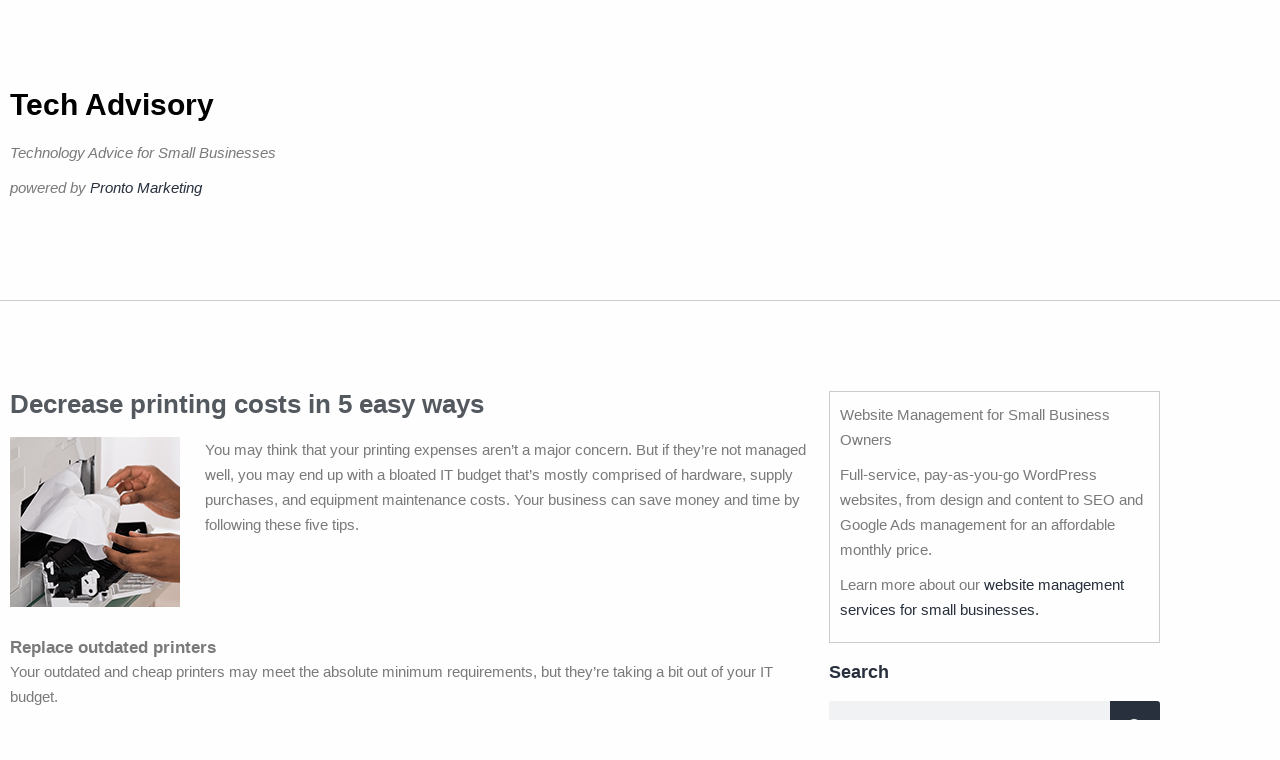

--- FILE ---
content_type: text/html; charset=UTF-8
request_url: https://www.techadvisory.org/2019/12/decrease-printing-costs-in-5-easy-ways-2/
body_size: 9433
content:
<!DOCTYPE html>
<html lang="en-US">
<head>
	<meta charset="UTF-8">
	<meta name="viewport" content="width=device-width, initial-scale=1.0, viewport-fit=cover" />		<title>Decrease printing costs in 5 easy ways &#8211; Tech Advisory</title>
<meta name='robots' content='max-image-preview:large' />
<link rel="alternate" type="application/rss+xml" title="Tech Advisory &raquo; Feed" href="https://www.techadvisory.org/feed/" />
<link rel="alternate" type="application/rss+xml" title="Tech Advisory &raquo; Comments Feed" href="https://www.techadvisory.org/comments/feed/" />
<link rel="alternate" title="oEmbed (JSON)" type="application/json+oembed" href="https://www.techadvisory.org/wp-json/oembed/1.0/embed?url=https%3A%2F%2Fwww.techadvisory.org%2F2019%2F12%2Fdecrease-printing-costs-in-5-easy-ways-2%2F" />
<link rel="alternate" title="oEmbed (XML)" type="text/xml+oembed" href="https://www.techadvisory.org/wp-json/oembed/1.0/embed?url=https%3A%2F%2Fwww.techadvisory.org%2F2019%2F12%2Fdecrease-printing-costs-in-5-easy-ways-2%2F&#038;format=xml" />
<style id='wp-img-auto-sizes-contain-inline-css'>
img:is([sizes=auto i],[sizes^="auto," i]){contain-intrinsic-size:3000px 1500px}
/*# sourceURL=wp-img-auto-sizes-contain-inline-css */
</style>
<style id='wp-emoji-styles-inline-css'>

	img.wp-smiley, img.emoji {
		display: inline !important;
		border: none !important;
		box-shadow: none !important;
		height: 1em !important;
		width: 1em !important;
		margin: 0 0.07em !important;
		vertical-align: -0.1em !important;
		background: none !important;
		padding: 0 !important;
	}
/*# sourceURL=wp-emoji-styles-inline-css */
</style>
<link rel='stylesheet' id='twenty-twenty-one-custom-color-overrides-css' href='https://www.techadvisory.org/wp-content/themes/twentytwentyone/assets/css/custom-color-overrides.css?ver=2.7' media='all' />
<link rel='stylesheet' id='sign-in-with-google-css' href='https://www.techadvisory.org/wp-content/plugins/sign-in-with-google/src/public/css/sign-in-with-google-public.css?ver=1.8.0' media='all' />
<link rel='stylesheet' id='twenty-twenty-one-style-css' href='https://www.techadvisory.org/wp-content/themes/twentytwentyone/style.css?ver=2.7' media='all' />
<link rel='stylesheet' id='twenty-twenty-one-print-style-css' href='https://www.techadvisory.org/wp-content/themes/twentytwentyone/assets/css/print.css?ver=2.7' media='print' />
<link rel='stylesheet' id='elementor-frontend-css' href='https://www.techadvisory.org/wp-content/plugins/elementor/assets/css/frontend.min.css?ver=3.34.1' media='all' />
<link rel='stylesheet' id='widget-heading-css' href='https://www.techadvisory.org/wp-content/plugins/elementor/assets/css/widget-heading.min.css?ver=3.34.1' media='all' />
<link rel='stylesheet' id='widget-search-form-css' href='https://www.techadvisory.org/wp-content/plugins/elementor-pro/assets/css/widget-search-form.min.css?ver=3.34.0' media='all' />
<link rel='stylesheet' id='elementor-icons-shared-0-css' href='https://www.techadvisory.org/wp-content/plugins/elementor/assets/lib/font-awesome/css/fontawesome.min.css?ver=5.15.3' media='all' />
<link rel='stylesheet' id='elementor-icons-fa-solid-css' href='https://www.techadvisory.org/wp-content/plugins/elementor/assets/lib/font-awesome/css/solid.min.css?ver=5.15.3' media='all' />
<link rel='stylesheet' id='swiper-css' href='https://www.techadvisory.org/wp-content/plugins/elementor/assets/lib/swiper/v8/css/swiper.min.css?ver=8.4.5' media='all' />
<link rel='stylesheet' id='e-swiper-css' href='https://www.techadvisory.org/wp-content/plugins/elementor/assets/css/conditionals/e-swiper.min.css?ver=3.34.1' media='all' />
<link rel='stylesheet' id='elementor-icons-css' href='https://www.techadvisory.org/wp-content/plugins/elementor/assets/lib/eicons/css/elementor-icons.min.css?ver=5.45.0' media='all' />
<link rel='stylesheet' id='elementor-post-40845-css' href='https://www.techadvisory.org/wp-content/uploads/elementor/css/post-40845.css?ver=1768469906' media='all' />
<link rel='stylesheet' id='elementor-post-40945-css' href='https://www.techadvisory.org/wp-content/uploads/elementor/css/post-40945.css?ver=1768469906' media='all' />
<link rel='stylesheet' id='elementor-post-40936-css' href='https://www.techadvisory.org/wp-content/uploads/elementor/css/post-40936.css?ver=1768469906' media='all' />
<link rel='stylesheet' id='elementor-post-40931-css' href='https://www.techadvisory.org/wp-content/uploads/elementor/css/post-40931.css?ver=1768469906' media='all' />
<link rel='stylesheet' id='elementor-gf-local-robotoslab-css' href="https://www.techadvisory.org/wp-content/uploads/elementor/google-fonts/css/robotoslab.css?ver=1744104522" media='all' />
<link rel='stylesheet' id='elementor-gf-local-roboto-css' href="https://www.techadvisory.org/wp-content/uploads/elementor/google-fonts/css/roboto.css?ver=1744104526" media='all' />
<script src="https://www.techadvisory.org/wp-includes/js/jquery/jquery.min.js?ver=3.7.1" id="jquery-core-js" type="2bb3c9d4e619af109abe4433-text/javascript"></script>
<script src="https://www.techadvisory.org/wp-includes/js/jquery/jquery-migrate.min.js?ver=3.4.1" id="jquery-migrate-js" type="2bb3c9d4e619af109abe4433-text/javascript"></script>
<link rel="https://api.w.org/" href="https://www.techadvisory.org/wp-json/" /><link rel="alternate" title="JSON" type="application/json" href="https://www.techadvisory.org/wp-json/wp/v2/posts/35130" /><link rel="EditURI" type="application/rsd+xml" title="RSD" href="https://www.techadvisory.org/xmlrpc.php?rsd" />
<meta name="generator" content="WordPress 6.9" />
<link rel="canonical" href="https://www.techadvisory.org/2019/12/decrease-printing-costs-in-5-easy-ways-2/" />
<link rel='shortlink' href='https://www.techadvisory.org/?p=35130' />
<meta name="generator" content="Elementor 3.34.1; features: additional_custom_breakpoints; settings: css_print_method-external, google_font-enabled, font_display-swap">
<!-- Google tag (gtag.js) -->
<script async src="https://www.googletagmanager.com/gtag/js?id=G-990KYYYWD9" type="2bb3c9d4e619af109abe4433-text/javascript"></script>
<script type="2bb3c9d4e619af109abe4433-text/javascript">
  window.dataLayer = window.dataLayer || [];
  function gtag(){dataLayer.push(arguments);}
  gtag('js', new Date());

  gtag('config', 'G-990KYYYWD9');
</script>
			<style>
				.e-con.e-parent:nth-of-type(n+4):not(.e-lazyloaded):not(.e-no-lazyload),
				.e-con.e-parent:nth-of-type(n+4):not(.e-lazyloaded):not(.e-no-lazyload) * {
					background-image: none !important;
				}
				@media screen and (max-height: 1024px) {
					.e-con.e-parent:nth-of-type(n+3):not(.e-lazyloaded):not(.e-no-lazyload),
					.e-con.e-parent:nth-of-type(n+3):not(.e-lazyloaded):not(.e-no-lazyload) * {
						background-image: none !important;
					}
				}
				@media screen and (max-height: 640px) {
					.e-con.e-parent:nth-of-type(n+2):not(.e-lazyloaded):not(.e-no-lazyload),
					.e-con.e-parent:nth-of-type(n+2):not(.e-lazyloaded):not(.e-no-lazyload) * {
						background-image: none !important;
					}
				}
			</style>
			<link rel="icon" href="https://www.techadvisory.org/wp-content/uploads/2017/01/cropped-cropped-favicon5121-32x32.png" sizes="32x32" />
<link rel="icon" href="https://www.techadvisory.org/wp-content/uploads/2017/01/cropped-cropped-favicon5121-192x192.png" sizes="192x192" />
<link rel="apple-touch-icon" href="https://www.techadvisory.org/wp-content/uploads/2017/01/cropped-cropped-favicon5121-180x180.png" />
<meta name="msapplication-TileImage" content="https://www.techadvisory.org/wp-content/uploads/2017/01/cropped-cropped-favicon5121-270x270.png" />
</head>
<body class="wp-singular post-template-default single single-post postid-35130 single-format-standard wp-embed-responsive wp-theme-twentytwentyone is-light-theme no-js singular no-widgets elementor-default elementor-template-full-width elementor-kit-40845 elementor-page-40931">
		<header data-elementor-type="header" data-elementor-id="40945" class="elementor elementor-40945 elementor-location-header" data-elementor-post-type="elementor_library">
					<section class="elementor-section elementor-top-section elementor-element elementor-element-f73a2ae elementor-section-boxed elementor-section-height-default elementor-section-height-default" data-id="f73a2ae" data-element_type="section">
						<div class="elementor-container elementor-column-gap-default">
					<div class="elementor-column elementor-col-100 elementor-top-column elementor-element elementor-element-8bce843" data-id="8bce843" data-element_type="column">
			<div class="elementor-widget-wrap elementor-element-populated">
						<div class="elementor-element elementor-element-d465d27 elementor-widget elementor-widget-theme-site-title elementor-widget-heading" data-id="d465d27" data-element_type="widget" data-widget_type="theme-site-title.default">
				<div class="elementor-widget-container">
					<h1 class="elementor-heading-title elementor-size-default"><a href="https://www.techadvisory.org">Tech Advisory</a></h1>				</div>
				</div>
				<div class="elementor-element elementor-element-cbce737 elementor-widget elementor-widget-heading" data-id="cbce737" data-element_type="widget" data-widget_type="heading.default">
				<div class="elementor-widget-container">
					<h2 class="elementor-heading-title elementor-size-default"><p>Technology Advice for Small Businesses</p>
<p>powered by <a>Pronto Marketing</a></p>
</h2>				</div>
				</div>
					</div>
		</div>
					</div>
		</section>
				</header>
				<div data-elementor-type="single-post" data-elementor-id="40931" class="elementor elementor-40931 elementor-location-single post-35130 post type-post status-publish format-standard has-post-thumbnail hentry category-general-articles-a category-hardware tag-2019december27hardware_a tag-document-management tag-outdated-hardware tag-paperless tag-printers tag-process-workflows entry" data-elementor-post-type="elementor_library">
					<section class="elementor-section elementor-top-section elementor-element elementor-element-021ceda elementor-section-boxed elementor-section-height-default elementor-section-height-default" data-id="021ceda" data-element_type="section" data-settings="{&quot;background_background&quot;:&quot;classic&quot;}">
						<div class="elementor-container elementor-column-gap-default">
					<div class="elementor-column elementor-col-50 elementor-top-column elementor-element elementor-element-ff2dd08" data-id="ff2dd08" data-element_type="column">
			<div class="elementor-widget-wrap elementor-element-populated">
						<div class="elementor-element elementor-element-000470a elementor-widget elementor-widget-theme-post-title elementor-page-title elementor-widget-heading" data-id="000470a" data-element_type="widget" data-widget_type="theme-post-title.default">
				<div class="elementor-widget-container">
					<h2 class="elementor-heading-title elementor-size-default">Decrease printing costs in 5 easy ways</h2>				</div>
				</div>
				<div class="elementor-element elementor-element-3598487 elementor-widget elementor-widget-theme-post-content" data-id="3598487" data-element_type="widget" data-widget_type="theme-post-content.default">
				<div class="elementor-widget-container">
					<p><img decoding="async" class="alignleft size-full wp-image-30912" src="https://www.techadvisory.org/wp-content/uploads/2017/09/2017September8Hardware_B.png" alt="" width="170" height="170" srcset="https://www.techadvisory.org/wp-content/uploads/2017/09/2017September8Hardware_B.png 170w, https://www.techadvisory.org/wp-content/uploads/2017/09/2017September8Hardware_B-150x150.png 150w" sizes="(max-width: 170px) 100vw, 170px" />You may think that your printing expenses aren&#8217;t a major concern. But if they&#8217;re not managed well, you may end up with a bloated IT budget that&#8217;s mostly comprised of hardware, supply purchases, and equipment maintenance costs. Your business can save money and time by following these five tips.</p>
<h3>Replace outdated printers</h3>
<p>Your outdated and cheap printers may meet the absolute minimum requirements, but they&#8217;re taking a bit out of your IT budget.</p>
<p>Any piece of equipment that is five years old (or older) requires frequent repairs and causes more trouble than it’s worth. Because old printers are no longer under warranty, fixing them is costly and challenging. It’s also difficult to find replacement parts for old printers because manufacturers have stopped carrying them.</p>
<p>When you replace outdated equipment with newer, multi-functional upgrades, you’re investing in hardware that will pay for itself with increases in productivity and efficiency.</p>
<h3>Avoid purchasing unnecessary supplies</h3>
<p>A poorly managed printer environment will result in a stockpile of cartridges, toners, and reams of paper. This happens when, for example, an employee mistakes a basic malfunction for a lack of ink and then makes an unnecessary supply request. This is more common than you may think, and definitely more expensive.</p>
<p>In the absence of a dedicated printer manager, you can avoid this situation by automating supply replacement. Assign a point person to proactively place orders when supplies are about to run out, so one person is accountable for avoiding needless orders.</p>
<h3>Impose strict process workflows</h3>
<p>Submitting expense reports, filing trip reimbursements, and other administrative tasks require a proper document workflow. Without proper guidelines, employees and administrative staff end up printing unnecessary documents.</p>
<p>Automate your company’s document-driven processes to reduce or prevent redundant print jobs that result in stacks of abandoned documents. These print jobs aren&#8217;t just wasteful, they&#8217;re also a security and privacy concern.</p>
<h3>Go paperless</h3>
<p>Designing a document management solution that reduces paper consumption is an effective way to save money. It may not be possible in every department, but those who can do their jobs without printing should be either forced or incentivized to do so. Printing lengthy email chains that can be discussed in a meeting is just one example of a wasteful practice that should be avoided.</p>
<h3>Reduce IT support calls for printing issues</h3>
<p>Calling on an in-house IT technician to assist with problems like paper jams, printer Wi-Fi issues, and other concerns probably does more harm than good. You and your IT personnel could avoid dealing with these productivity killers by identifying the problem areas of your print environment. Then, you can work on solutions specific to your office, such as drafting a printing workflow or getting help from document management experts who can recommend time- and budget-saving solutions.</p>
<p>Partnering with experts to manage your IT workflow will make your day-to-day operations more efficient and save money on printing costs. Our experts will gladly recommend best practices and tips on document management. Call us today.</p>
				</div>
				</div>
					</div>
		</div>
				<div class="elementor-column elementor-col-50 elementor-top-column elementor-element elementor-element-8c65361 sidebar-column" data-id="8c65361" data-element_type="column">
			<div class="elementor-widget-wrap elementor-element-populated">
						<section class="elementor-section elementor-inner-section elementor-element elementor-element-ae72798 elementor-section-boxed elementor-section-height-default elementor-section-height-default" data-id="ae72798" data-element_type="section">
						<div class="elementor-container elementor-column-gap-default">
					<div class="elementor-column elementor-col-100 elementor-inner-column elementor-element elementor-element-e44c858" data-id="e44c858" data-element_type="column">
			<div class="elementor-widget-wrap elementor-element-populated">
						<div class="elementor-element elementor-element-186bb2a elementor-widget elementor-widget-text-editor" data-id="186bb2a" data-element_type="widget" data-widget_type="text-editor.default">
				<div class="elementor-widget-container">
									<p>Website Management for Small Business Owners</p><p>Full-service, pay-as-you-go WordPress websites, from design and content to SEO and Google Ads management for an affordable monthly price.</p><p>Learn more about our <a href="https://www.prontomarketing.com/website-mamangement-services/" target="_blank" rel="noopener">website management services for small businesses.</a></p>								</div>
				</div>
					</div>
		</div>
					</div>
		</section>
				<div class="elementor-element elementor-element-a64880b elementor-widget elementor-widget-heading" data-id="a64880b" data-element_type="widget" data-widget_type="heading.default">
				<div class="elementor-widget-container">
					<p class="elementor-heading-title elementor-size-default">Search</p>				</div>
				</div>
				<div class="elementor-element elementor-element-2e05952 elementor-search-form--skin-classic elementor-search-form--button-type-icon elementor-search-form--icon-search elementor-widget elementor-widget-search-form" data-id="2e05952" data-element_type="widget" data-settings="{&quot;skin&quot;:&quot;classic&quot;}" data-widget_type="search-form.default">
				<div class="elementor-widget-container">
							<search role="search">
			<form class="elementor-search-form" action="https://www.techadvisory.org" method="get">
												<div class="elementor-search-form__container">
					<label class="elementor-screen-only" for="elementor-search-form-2e05952">Search</label>

					
					<input id="elementor-search-form-2e05952" placeholder="Search..." class="elementor-search-form__input" type="search" name="s" value="">
					
											<button class="elementor-search-form__submit" type="submit" aria-label="Search">
															<i aria-hidden="true" class="fas fa-search"></i>													</button>
					
									</div>
			</form>
		</search>
						</div>
				</div>
				<div class="elementor-element elementor-element-f15f7cf archive-widget elementor-widget elementor-widget-wp-widget-archives" data-id="f15f7cf" data-element_type="widget" data-widget_type="wp-widget-archives.default">
				<div class="elementor-widget-container">
					<h5>Archives</h5><nav aria-label="Archives">
			<ul>
					<li><a href='https://www.techadvisory.org/2026/01/'>January 2026</a></li>
	<li><a href='https://www.techadvisory.org/2025/12/'>December 2025</a></li>
	<li><a href='https://www.techadvisory.org/2025/11/'>November 2025</a></li>
	<li><a href='https://www.techadvisory.org/2025/10/'>October 2025</a></li>
	<li><a href='https://www.techadvisory.org/2025/09/'>September 2025</a></li>
	<li><a href='https://www.techadvisory.org/2025/08/'>August 2025</a></li>
	<li><a href='https://www.techadvisory.org/2025/07/'>July 2025</a></li>
	<li><a href='https://www.techadvisory.org/2025/06/'>June 2025</a></li>
	<li><a href='https://www.techadvisory.org/2025/05/'>May 2025</a></li>
	<li><a href='https://www.techadvisory.org/2025/04/'>April 2025</a></li>
	<li><a href='https://www.techadvisory.org/2025/03/'>March 2025</a></li>
	<li><a href='https://www.techadvisory.org/2025/02/'>February 2025</a></li>
	<li><a href='https://www.techadvisory.org/2025/01/'>January 2025</a></li>
	<li><a href='https://www.techadvisory.org/2024/12/'>December 2024</a></li>
	<li><a href='https://www.techadvisory.org/2024/11/'>November 2024</a></li>
	<li><a href='https://www.techadvisory.org/2024/10/'>October 2024</a></li>
	<li><a href='https://www.techadvisory.org/2024/09/'>September 2024</a></li>
	<li><a href='https://www.techadvisory.org/2024/08/'>August 2024</a></li>
	<li><a href='https://www.techadvisory.org/2024/07/'>July 2024</a></li>
	<li><a href='https://www.techadvisory.org/2024/06/'>June 2024</a></li>
	<li><a href='https://www.techadvisory.org/2024/05/'>May 2024</a></li>
	<li><a href='https://www.techadvisory.org/2024/04/'>April 2024</a></li>
	<li><a href='https://www.techadvisory.org/2024/03/'>March 2024</a></li>
	<li><a href='https://www.techadvisory.org/2024/02/'>February 2024</a></li>
	<li><a href='https://www.techadvisory.org/2024/01/'>January 2024</a></li>
	<li><a href='https://www.techadvisory.org/2023/12/'>December 2023</a></li>
	<li><a href='https://www.techadvisory.org/2023/11/'>November 2023</a></li>
	<li><a href='https://www.techadvisory.org/2023/10/'>October 2023</a></li>
	<li><a href='https://www.techadvisory.org/2023/09/'>September 2023</a></li>
	<li><a href='https://www.techadvisory.org/2023/08/'>August 2023</a></li>
	<li><a href='https://www.techadvisory.org/2023/07/'>July 2023</a></li>
	<li><a href='https://www.techadvisory.org/2023/06/'>June 2023</a></li>
	<li><a href='https://www.techadvisory.org/2023/05/'>May 2023</a></li>
	<li><a href='https://www.techadvisory.org/2023/04/'>April 2023</a></li>
	<li><a href='https://www.techadvisory.org/2023/03/'>March 2023</a></li>
	<li><a href='https://www.techadvisory.org/2023/02/'>February 2023</a></li>
	<li><a href='https://www.techadvisory.org/2023/01/'>January 2023</a></li>
	<li><a href='https://www.techadvisory.org/2022/12/'>December 2022</a></li>
	<li><a href='https://www.techadvisory.org/2022/11/'>November 2022</a></li>
	<li><a href='https://www.techadvisory.org/2022/10/'>October 2022</a></li>
	<li><a href='https://www.techadvisory.org/2022/09/'>September 2022</a></li>
	<li><a href='https://www.techadvisory.org/2022/08/'>August 2022</a></li>
	<li><a href='https://www.techadvisory.org/2022/07/'>July 2022</a></li>
	<li><a href='https://www.techadvisory.org/2022/06/'>June 2022</a></li>
	<li><a href='https://www.techadvisory.org/2022/05/'>May 2022</a></li>
	<li><a href='https://www.techadvisory.org/2022/04/'>April 2022</a></li>
	<li><a href='https://www.techadvisory.org/2022/03/'>March 2022</a></li>
	<li><a href='https://www.techadvisory.org/2022/02/'>February 2022</a></li>
	<li><a href='https://www.techadvisory.org/2022/01/'>January 2022</a></li>
	<li><a href='https://www.techadvisory.org/2021/12/'>December 2021</a></li>
	<li><a href='https://www.techadvisory.org/2021/11/'>November 2021</a></li>
	<li><a href='https://www.techadvisory.org/2021/10/'>October 2021</a></li>
	<li><a href='https://www.techadvisory.org/2021/09/'>September 2021</a></li>
	<li><a href='https://www.techadvisory.org/2021/08/'>August 2021</a></li>
	<li><a href='https://www.techadvisory.org/2021/07/'>July 2021</a></li>
	<li><a href='https://www.techadvisory.org/2021/06/'>June 2021</a></li>
	<li><a href='https://www.techadvisory.org/2021/05/'>May 2021</a></li>
	<li><a href='https://www.techadvisory.org/2021/04/'>April 2021</a></li>
	<li><a href='https://www.techadvisory.org/2021/03/'>March 2021</a></li>
	<li><a href='https://www.techadvisory.org/2021/02/'>February 2021</a></li>
	<li><a href='https://www.techadvisory.org/2021/01/'>January 2021</a></li>
	<li><a href='https://www.techadvisory.org/2020/12/'>December 2020</a></li>
	<li><a href='https://www.techadvisory.org/2020/11/'>November 2020</a></li>
	<li><a href='https://www.techadvisory.org/2020/10/'>October 2020</a></li>
	<li><a href='https://www.techadvisory.org/2020/09/'>September 2020</a></li>
	<li><a href='https://www.techadvisory.org/2020/08/'>August 2020</a></li>
	<li><a href='https://www.techadvisory.org/2020/07/'>July 2020</a></li>
	<li><a href='https://www.techadvisory.org/2020/06/'>June 2020</a></li>
	<li><a href='https://www.techadvisory.org/2020/05/'>May 2020</a></li>
	<li><a href='https://www.techadvisory.org/2020/04/'>April 2020</a></li>
	<li><a href='https://www.techadvisory.org/2020/03/'>March 2020</a></li>
	<li><a href='https://www.techadvisory.org/2020/02/'>February 2020</a></li>
	<li><a href='https://www.techadvisory.org/2020/01/'>January 2020</a></li>
	<li><a href='https://www.techadvisory.org/2019/12/'>December 2019</a></li>
	<li><a href='https://www.techadvisory.org/2019/11/'>November 2019</a></li>
	<li><a href='https://www.techadvisory.org/2019/10/'>October 2019</a></li>
	<li><a href='https://www.techadvisory.org/2019/09/'>September 2019</a></li>
	<li><a href='https://www.techadvisory.org/2019/08/'>August 2019</a></li>
	<li><a href='https://www.techadvisory.org/2019/07/'>July 2019</a></li>
	<li><a href='https://www.techadvisory.org/2019/06/'>June 2019</a></li>
	<li><a href='https://www.techadvisory.org/2019/05/'>May 2019</a></li>
	<li><a href='https://www.techadvisory.org/2019/04/'>April 2019</a></li>
	<li><a href='https://www.techadvisory.org/2019/03/'>March 2019</a></li>
	<li><a href='https://www.techadvisory.org/2019/02/'>February 2019</a></li>
	<li><a href='https://www.techadvisory.org/2019/01/'>January 2019</a></li>
	<li><a href='https://www.techadvisory.org/2018/12/'>December 2018</a></li>
	<li><a href='https://www.techadvisory.org/2018/11/'>November 2018</a></li>
	<li><a href='https://www.techadvisory.org/2018/10/'>October 2018</a></li>
	<li><a href='https://www.techadvisory.org/2018/09/'>September 2018</a></li>
	<li><a href='https://www.techadvisory.org/2018/08/'>August 2018</a></li>
	<li><a href='https://www.techadvisory.org/2018/07/'>July 2018</a></li>
	<li><a href='https://www.techadvisory.org/2018/06/'>June 2018</a></li>
	<li><a href='https://www.techadvisory.org/2018/05/'>May 2018</a></li>
	<li><a href='https://www.techadvisory.org/2018/04/'>April 2018</a></li>
	<li><a href='https://www.techadvisory.org/2018/03/'>March 2018</a></li>
	<li><a href='https://www.techadvisory.org/2018/02/'>February 2018</a></li>
	<li><a href='https://www.techadvisory.org/2018/01/'>January 2018</a></li>
	<li><a href='https://www.techadvisory.org/2017/12/'>December 2017</a></li>
	<li><a href='https://www.techadvisory.org/2017/11/'>November 2017</a></li>
	<li><a href='https://www.techadvisory.org/2017/10/'>October 2017</a></li>
	<li><a href='https://www.techadvisory.org/2017/09/'>September 2017</a></li>
	<li><a href='https://www.techadvisory.org/2017/08/'>August 2017</a></li>
	<li><a href='https://www.techadvisory.org/2017/07/'>July 2017</a></li>
	<li><a href='https://www.techadvisory.org/2017/06/'>June 2017</a></li>
	<li><a href='https://www.techadvisory.org/2017/05/'>May 2017</a></li>
	<li><a href='https://www.techadvisory.org/2017/04/'>April 2017</a></li>
	<li><a href='https://www.techadvisory.org/2017/03/'>March 2017</a></li>
	<li><a href='https://www.techadvisory.org/2017/02/'>February 2017</a></li>
	<li><a href='https://www.techadvisory.org/2017/01/'>January 2017</a></li>
	<li><a href='https://www.techadvisory.org/2016/12/'>December 2016</a></li>
	<li><a href='https://www.techadvisory.org/2016/11/'>November 2016</a></li>
	<li><a href='https://www.techadvisory.org/2016/10/'>October 2016</a></li>
	<li><a href='https://www.techadvisory.org/2016/09/'>September 2016</a></li>
	<li><a href='https://www.techadvisory.org/2016/08/'>August 2016</a></li>
	<li><a href='https://www.techadvisory.org/2016/07/'>July 2016</a></li>
	<li><a href='https://www.techadvisory.org/2016/06/'>June 2016</a></li>
	<li><a href='https://www.techadvisory.org/2016/05/'>May 2016</a></li>
	<li><a href='https://www.techadvisory.org/2016/04/'>April 2016</a></li>
	<li><a href='https://www.techadvisory.org/2016/03/'>March 2016</a></li>
	<li><a href='https://www.techadvisory.org/2016/02/'>February 2016</a></li>
	<li><a href='https://www.techadvisory.org/2016/01/'>January 2016</a></li>
	<li><a href='https://www.techadvisory.org/2015/12/'>December 2015</a></li>
	<li><a href='https://www.techadvisory.org/2015/11/'>November 2015</a></li>
	<li><a href='https://www.techadvisory.org/2015/10/'>October 2015</a></li>
	<li><a href='https://www.techadvisory.org/2015/09/'>September 2015</a></li>
	<li><a href='https://www.techadvisory.org/2015/08/'>August 2015</a></li>
	<li><a href='https://www.techadvisory.org/2015/07/'>July 2015</a></li>
	<li><a href='https://www.techadvisory.org/2015/06/'>June 2015</a></li>
	<li><a href='https://www.techadvisory.org/2015/05/'>May 2015</a></li>
	<li><a href='https://www.techadvisory.org/2015/04/'>April 2015</a></li>
	<li><a href='https://www.techadvisory.org/2015/03/'>March 2015</a></li>
	<li><a href='https://www.techadvisory.org/2015/02/'>February 2015</a></li>
	<li><a href='https://www.techadvisory.org/2015/01/'>January 2015</a></li>
	<li><a href='https://www.techadvisory.org/2014/11/'>November 2014</a></li>
	<li><a href='https://www.techadvisory.org/2014/10/'>October 2014</a></li>
	<li><a href='https://www.techadvisory.org/2014/09/'>September 2014</a></li>
	<li><a href='https://www.techadvisory.org/2014/08/'>August 2014</a></li>
	<li><a href='https://www.techadvisory.org/2014/07/'>July 2014</a></li>
	<li><a href='https://www.techadvisory.org/2014/06/'>June 2014</a></li>
	<li><a href='https://www.techadvisory.org/2014/05/'>May 2014</a></li>
	<li><a href='https://www.techadvisory.org/2014/04/'>April 2014</a></li>
	<li><a href='https://www.techadvisory.org/2014/03/'>March 2014</a></li>
	<li><a href='https://www.techadvisory.org/2014/02/'>February 2014</a></li>
	<li><a href='https://www.techadvisory.org/2014/01/'>January 2014</a></li>
	<li><a href='https://www.techadvisory.org/2013/12/'>December 2013</a></li>
	<li><a href='https://www.techadvisory.org/2013/07/'>July 2013</a></li>
	<li><a href='https://www.techadvisory.org/2013/05/'>May 2013</a></li>
	<li><a href='https://www.techadvisory.org/2013/04/'>April 2013</a></li>
	<li><a href='https://www.techadvisory.org/2012/10/'>October 2012</a></li>
	<li><a href='https://www.techadvisory.org/2012/05/'>May 2012</a></li>
	<li><a href='https://www.techadvisory.org/2012/03/'>March 2012</a></li>
			</ul>

			</nav>				</div>
				</div>
					</div>
		</div>
					</div>
		</section>
				</div>
				<footer data-elementor-type="footer" data-elementor-id="40936" class="elementor elementor-40936 elementor-location-footer" data-elementor-post-type="elementor_library">
					<section class="elementor-section elementor-top-section elementor-element elementor-element-de87d23 elementor-section-boxed elementor-section-height-default elementor-section-height-default" data-id="de87d23" data-element_type="section">
						<div class="elementor-container elementor-column-gap-default">
					<div class="elementor-column elementor-col-100 elementor-top-column elementor-element elementor-element-73e0813" data-id="73e0813" data-element_type="column">
			<div class="elementor-widget-wrap elementor-element-populated">
						<div class="elementor-element elementor-element-3063155 elementor-widget elementor-widget-text-editor" data-id="3063155" data-element_type="widget" data-widget_type="text-editor.default">
				<div class="elementor-widget-container">
									<p>Copyright 2025 Pronto Marketing. Permission required to use any content or RSS feeds from this website. The content on TechAdvisory.org is provided to clients of Pronto Marketing and part of Pronto&#8217;s complete <a href="https://www.prontomarketing.com/msp-marketing-services/">IT services marketing program</a>. Learn more how you can take advantage of this original content within a suite of marketing services at one low monthly price. Visit Pronto Marketing at <a href="https://www.prontomarketing.com" target="_blank" rel="noopener">https://www.prontomarketing.com</a>.</p>								</div>
				</div>
					</div>
		</div>
					</div>
		</section>
				</footer>
		
<script type="speculationrules">
{"prefetch":[{"source":"document","where":{"and":[{"href_matches":"/*"},{"not":{"href_matches":["/wp-*.php","/wp-admin/*","/wp-content/uploads/*","/wp-content/*","/wp-content/plugins/*","/wp-content/themes/twentytwentyone/*","/*\\?(.+)"]}},{"not":{"selector_matches":"a[rel~=\"nofollow\"]"}},{"not":{"selector_matches":".no-prefetch, .no-prefetch a"}}]},"eagerness":"conservative"}]}
</script>
<script type="2bb3c9d4e619af109abe4433-text/javascript">
document.body.classList.remove('no-js');
//# sourceURL=twenty_twenty_one_supports_js
</script>
<script type="2bb3c9d4e619af109abe4433-text/javascript">
		if ( -1 !== navigator.userAgent.indexOf('MSIE') || -1 !== navigator.appVersion.indexOf('Trident/') ) {
			document.body.classList.add('is-IE');
		}
	//# sourceURL=twentytwentyone_add_ie_class
</script>
			<script type="2bb3c9d4e619af109abe4433-text/javascript">
				const lazyloadRunObserver = () => {
					const lazyloadBackgrounds = document.querySelectorAll( `.e-con.e-parent:not(.e-lazyloaded)` );
					const lazyloadBackgroundObserver = new IntersectionObserver( ( entries ) => {
						entries.forEach( ( entry ) => {
							if ( entry.isIntersecting ) {
								let lazyloadBackground = entry.target;
								if( lazyloadBackground ) {
									lazyloadBackground.classList.add( 'e-lazyloaded' );
								}
								lazyloadBackgroundObserver.unobserve( entry.target );
							}
						});
					}, { rootMargin: '200px 0px 200px 0px' } );
					lazyloadBackgrounds.forEach( ( lazyloadBackground ) => {
						lazyloadBackgroundObserver.observe( lazyloadBackground );
					} );
				};
				const events = [
					'DOMContentLoaded',
					'elementor/lazyload/observe',
				];
				events.forEach( ( event ) => {
					document.addEventListener( event, lazyloadRunObserver );
				} );
			</script>
			<script id="twenty-twenty-one-ie11-polyfills-js-after" type="2bb3c9d4e619af109abe4433-text/javascript">
( Element.prototype.matches && Element.prototype.closest && window.NodeList && NodeList.prototype.forEach ) || document.write( '<script src="https://www.techadvisory.org/wp-content/themes/twentytwentyone/assets/js/polyfills.js?ver=2.7"></scr' + 'ipt>' );
//# sourceURL=twenty-twenty-one-ie11-polyfills-js-after
</script>
<script src="https://www.techadvisory.org/wp-content/themes/twentytwentyone/assets/js/responsive-embeds.js?ver=2.7" id="twenty-twenty-one-responsive-embeds-script-js" type="2bb3c9d4e619af109abe4433-text/javascript"></script>
<script src="https://www.techadvisory.org/wp-content/plugins/elementor/assets/js/webpack.runtime.min.js?ver=3.34.1" id="elementor-webpack-runtime-js" type="2bb3c9d4e619af109abe4433-text/javascript"></script>
<script src="https://www.techadvisory.org/wp-content/plugins/elementor/assets/js/frontend-modules.min.js?ver=3.34.1" id="elementor-frontend-modules-js" type="2bb3c9d4e619af109abe4433-text/javascript"></script>
<script src="https://www.techadvisory.org/wp-includes/js/jquery/ui/core.min.js?ver=1.13.3" id="jquery-ui-core-js" type="2bb3c9d4e619af109abe4433-text/javascript"></script>
<script id="elementor-frontend-js-before" type="2bb3c9d4e619af109abe4433-text/javascript">
var elementorFrontendConfig = {"environmentMode":{"edit":false,"wpPreview":false,"isScriptDebug":false},"i18n":{"shareOnFacebook":"Share on Facebook","shareOnTwitter":"Share on Twitter","pinIt":"Pin it","download":"Download","downloadImage":"Download image","fullscreen":"Fullscreen","zoom":"Zoom","share":"Share","playVideo":"Play Video","previous":"Previous","next":"Next","close":"Close","a11yCarouselPrevSlideMessage":"Previous slide","a11yCarouselNextSlideMessage":"Next slide","a11yCarouselFirstSlideMessage":"This is the first slide","a11yCarouselLastSlideMessage":"This is the last slide","a11yCarouselPaginationBulletMessage":"Go to slide"},"is_rtl":false,"breakpoints":{"xs":0,"sm":480,"md":768,"lg":1025,"xl":1440,"xxl":1600},"responsive":{"breakpoints":{"mobile":{"label":"Mobile Portrait","value":767,"default_value":767,"direction":"max","is_enabled":true},"mobile_extra":{"label":"Mobile Landscape","value":880,"default_value":880,"direction":"max","is_enabled":false},"tablet":{"label":"Tablet Portrait","value":1024,"default_value":1024,"direction":"max","is_enabled":true},"tablet_extra":{"label":"Tablet Landscape","value":1200,"default_value":1200,"direction":"max","is_enabled":false},"laptop":{"label":"Laptop","value":1366,"default_value":1366,"direction":"max","is_enabled":false},"widescreen":{"label":"Widescreen","value":2400,"default_value":2400,"direction":"min","is_enabled":false}},"hasCustomBreakpoints":false},"version":"3.34.1","is_static":false,"experimentalFeatures":{"additional_custom_breakpoints":true,"theme_builder_v2":true,"home_screen":true,"global_classes_should_enforce_capabilities":true,"e_variables":true,"cloud-library":true,"e_opt_in_v4_page":true,"e_interactions":true,"import-export-customization":true,"e_pro_variables":true},"urls":{"assets":"https:\/\/www.techadvisory.org\/wp-content\/plugins\/elementor\/assets\/","ajaxurl":"https:\/\/www.techadvisory.org\/wp-admin\/admin-ajax.php","uploadUrl":"http:\/\/www.techadvisory.org\/wp-content\/uploads"},"nonces":{"floatingButtonsClickTracking":"2581752644"},"swiperClass":"swiper","settings":{"page":[],"editorPreferences":[]},"kit":{"body_background_background":"classic","active_breakpoints":["viewport_mobile","viewport_tablet"],"global_image_lightbox":"yes","lightbox_enable_counter":"yes","lightbox_enable_fullscreen":"yes","lightbox_enable_zoom":"yes","lightbox_enable_share":"yes","lightbox_title_src":"title","lightbox_description_src":"description"},"post":{"id":35130,"title":"Decrease%20printing%20costs%20in%205%20easy%20ways%20%E2%80%93%20Tech%20Advisory","excerpt":"","featuredImage":"https:\/\/www.techadvisory.org\/wp-content\/uploads\/2017\/09\/2017September8Hardware_B_PH.jpg"}};
//# sourceURL=elementor-frontend-js-before
</script>
<script src="https://www.techadvisory.org/wp-content/plugins/elementor/assets/js/frontend.min.js?ver=3.34.1" id="elementor-frontend-js" type="2bb3c9d4e619af109abe4433-text/javascript"></script>
<script src="https://www.techadvisory.org/wp-content/plugins/elementor/assets/lib/swiper/v8/swiper.min.js?ver=8.4.5" id="swiper-js" type="2bb3c9d4e619af109abe4433-text/javascript"></script>
<script src="https://www.techadvisory.org/wp-content/plugins/elementor-pro/assets/js/webpack-pro.runtime.min.js?ver=3.34.0" id="elementor-pro-webpack-runtime-js" type="2bb3c9d4e619af109abe4433-text/javascript"></script>
<script src="https://www.techadvisory.org/wp-includes/js/dist/hooks.min.js?ver=dd5603f07f9220ed27f1" id="wp-hooks-js" type="2bb3c9d4e619af109abe4433-text/javascript"></script>
<script src="https://www.techadvisory.org/wp-includes/js/dist/i18n.min.js?ver=c26c3dc7bed366793375" id="wp-i18n-js" type="2bb3c9d4e619af109abe4433-text/javascript"></script>
<script id="wp-i18n-js-after" type="2bb3c9d4e619af109abe4433-text/javascript">
wp.i18n.setLocaleData( { 'text direction\u0004ltr': [ 'ltr' ] } );
//# sourceURL=wp-i18n-js-after
</script>
<script id="elementor-pro-frontend-js-before" type="2bb3c9d4e619af109abe4433-text/javascript">
var ElementorProFrontendConfig = {"ajaxurl":"https:\/\/www.techadvisory.org\/wp-admin\/admin-ajax.php","nonce":"62a13e08e4","urls":{"assets":"https:\/\/www.techadvisory.org\/wp-content\/plugins\/elementor-pro\/assets\/","rest":"https:\/\/www.techadvisory.org\/wp-json\/"},"settings":{"lazy_load_background_images":true},"popup":{"hasPopUps":false},"shareButtonsNetworks":{"facebook":{"title":"Facebook","has_counter":true},"twitter":{"title":"Twitter"},"linkedin":{"title":"LinkedIn","has_counter":true},"pinterest":{"title":"Pinterest","has_counter":true},"reddit":{"title":"Reddit","has_counter":true},"vk":{"title":"VK","has_counter":true},"odnoklassniki":{"title":"OK","has_counter":true},"tumblr":{"title":"Tumblr"},"digg":{"title":"Digg"},"skype":{"title":"Skype"},"stumbleupon":{"title":"StumbleUpon","has_counter":true},"mix":{"title":"Mix"},"telegram":{"title":"Telegram"},"pocket":{"title":"Pocket","has_counter":true},"xing":{"title":"XING","has_counter":true},"whatsapp":{"title":"WhatsApp"},"email":{"title":"Email"},"print":{"title":"Print"},"x-twitter":{"title":"X"},"threads":{"title":"Threads"}},"facebook_sdk":{"lang":"en_US","app_id":""},"lottie":{"defaultAnimationUrl":"https:\/\/www.techadvisory.org\/wp-content\/plugins\/elementor-pro\/modules\/lottie\/assets\/animations\/default.json"}};
//# sourceURL=elementor-pro-frontend-js-before
</script>
<script src="https://www.techadvisory.org/wp-content/plugins/elementor-pro/assets/js/frontend.min.js?ver=3.34.0" id="elementor-pro-frontend-js" type="2bb3c9d4e619af109abe4433-text/javascript"></script>
<script src="https://www.techadvisory.org/wp-content/plugins/elementor-pro/assets/js/elements-handlers.min.js?ver=3.34.0" id="pro-elements-handlers-js" type="2bb3c9d4e619af109abe4433-text/javascript"></script>
<script id="wp-emoji-settings" type="application/json">
{"baseUrl":"https://s.w.org/images/core/emoji/17.0.2/72x72/","ext":".png","svgUrl":"https://s.w.org/images/core/emoji/17.0.2/svg/","svgExt":".svg","source":{"concatemoji":"https://www.techadvisory.org/wp-includes/js/wp-emoji-release.min.js?ver=6.9"}}
</script>
<script type="2bb3c9d4e619af109abe4433-module">
/*! This file is auto-generated */
const a=JSON.parse(document.getElementById("wp-emoji-settings").textContent),o=(window._wpemojiSettings=a,"wpEmojiSettingsSupports"),s=["flag","emoji"];function i(e){try{var t={supportTests:e,timestamp:(new Date).valueOf()};sessionStorage.setItem(o,JSON.stringify(t))}catch(e){}}function c(e,t,n){e.clearRect(0,0,e.canvas.width,e.canvas.height),e.fillText(t,0,0);t=new Uint32Array(e.getImageData(0,0,e.canvas.width,e.canvas.height).data);e.clearRect(0,0,e.canvas.width,e.canvas.height),e.fillText(n,0,0);const a=new Uint32Array(e.getImageData(0,0,e.canvas.width,e.canvas.height).data);return t.every((e,t)=>e===a[t])}function p(e,t){e.clearRect(0,0,e.canvas.width,e.canvas.height),e.fillText(t,0,0);var n=e.getImageData(16,16,1,1);for(let e=0;e<n.data.length;e++)if(0!==n.data[e])return!1;return!0}function u(e,t,n,a){switch(t){case"flag":return n(e,"\ud83c\udff3\ufe0f\u200d\u26a7\ufe0f","\ud83c\udff3\ufe0f\u200b\u26a7\ufe0f")?!1:!n(e,"\ud83c\udde8\ud83c\uddf6","\ud83c\udde8\u200b\ud83c\uddf6")&&!n(e,"\ud83c\udff4\udb40\udc67\udb40\udc62\udb40\udc65\udb40\udc6e\udb40\udc67\udb40\udc7f","\ud83c\udff4\u200b\udb40\udc67\u200b\udb40\udc62\u200b\udb40\udc65\u200b\udb40\udc6e\u200b\udb40\udc67\u200b\udb40\udc7f");case"emoji":return!a(e,"\ud83e\u1fac8")}return!1}function f(e,t,n,a){let r;const o=(r="undefined"!=typeof WorkerGlobalScope&&self instanceof WorkerGlobalScope?new OffscreenCanvas(300,150):document.createElement("canvas")).getContext("2d",{willReadFrequently:!0}),s=(o.textBaseline="top",o.font="600 32px Arial",{});return e.forEach(e=>{s[e]=t(o,e,n,a)}),s}function r(e){var t=document.createElement("script");t.src=e,t.defer=!0,document.head.appendChild(t)}a.supports={everything:!0,everythingExceptFlag:!0},new Promise(t=>{let n=function(){try{var e=JSON.parse(sessionStorage.getItem(o));if("object"==typeof e&&"number"==typeof e.timestamp&&(new Date).valueOf()<e.timestamp+604800&&"object"==typeof e.supportTests)return e.supportTests}catch(e){}return null}();if(!n){if("undefined"!=typeof Worker&&"undefined"!=typeof OffscreenCanvas&&"undefined"!=typeof URL&&URL.createObjectURL&&"undefined"!=typeof Blob)try{var e="postMessage("+f.toString()+"("+[JSON.stringify(s),u.toString(),c.toString(),p.toString()].join(",")+"));",a=new Blob([e],{type:"text/javascript"});const r=new Worker(URL.createObjectURL(a),{name:"wpTestEmojiSupports"});return void(r.onmessage=e=>{i(n=e.data),r.terminate(),t(n)})}catch(e){}i(n=f(s,u,c,p))}t(n)}).then(e=>{for(const n in e)a.supports[n]=e[n],a.supports.everything=a.supports.everything&&a.supports[n],"flag"!==n&&(a.supports.everythingExceptFlag=a.supports.everythingExceptFlag&&a.supports[n]);var t;a.supports.everythingExceptFlag=a.supports.everythingExceptFlag&&!a.supports.flag,a.supports.everything||((t=a.source||{}).concatemoji?r(t.concatemoji):t.wpemoji&&t.twemoji&&(r(t.twemoji),r(t.wpemoji)))});
//# sourceURL=https://www.techadvisory.org/wp-includes/js/wp-emoji-loader.min.js
</script>

<script src="/cdn-cgi/scripts/7d0fa10a/cloudflare-static/rocket-loader.min.js" data-cf-settings="2bb3c9d4e619af109abe4433-|49" defer></script></body>
</html>
